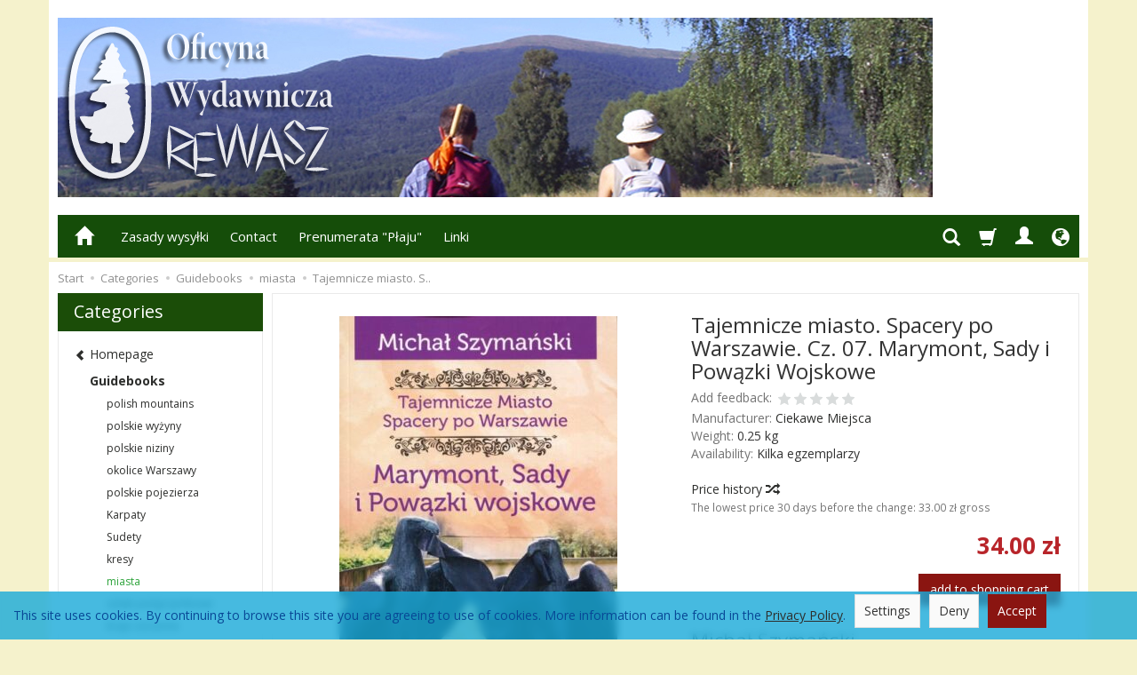

--- FILE ---
content_type: text/html; charset=utf-8
request_url: https://rewasz.pl/product/recommendProducts/id/1550/id_category/37/id_producer/9/lang/en
body_size: 1143
content:
<section id="product-recommend" class="full-list product-list" >
    <div class="row" data-equalizer>
                <div class="product col-xs-4 col-sm-4 col-md-3 col-lg-3">
            <div class="thumbnail clearfix view-img">
                <div data-equalizer-watch="image"><div class="image"><a href="/en/937.html"><img alt="Okolice Warszawy. Rekreacyjne trasy rowerowe" width="200" height="200" src="/media/products/7aba3e6cafe6609431840f8a77a8218d/images/thumbnail/small_co_warrow.jpg?lm=1737564911" /></a></div></div>                <div class="text-center caption clearfix">
                    <p class="name" data-equalizer-watch="name"><span title="Okolice Warszawy. Rekreacyjne trasy rowerowe"  class="hint"><a href="/en/937.html" class="product_name">Okolice Warsz...</a></span></p>
                                            <div class="product-availability" data-equalizer-watch="product-availability">
                            <span class="product-availability-label">Kilka egzemplarzy</span>
                                                    </div>
                                        <div data-equalizer-watch="info">
                                                                                    <div class="price nowrap">19.00 zł</div>
                                                                                                        <div class="discount-old_price">
                                                                                                    </div>
                    </div>
                </div>
            </div>
        </div>
                <div class="product col-xs-4 col-sm-4 col-md-3 col-lg-3">
            <div class="thumbnail clearfix view-img">
                <div data-equalizer-watch="image"><div class="image"><a href="/en/twierdza-warszawa-stan-z-1909-r-mapa-1-35-000.html"><img alt="Twierdza Warszawa. Stan z 1909 r. Mapa 1:35 000" width="200" height="200" src="/media/products/5aa05ebe0619cc1ef9b2906fbe091e35/images/thumbnail/small_twierdza-warszawa-okladka1.jpg?lm=1737571260" /></a></div></div>                <div class="text-center caption clearfix">
                    <p class="name" data-equalizer-watch="name"><span title="Twierdza Warszawa. Stan z 1909 r. Mapa 1:35 000"  class="hint"><a href="/en/twierdza-warszawa-stan-z-1909-r-mapa-1-35-000.html" class="product_name">Twierdza Wars...</a></span></p>
                                            <div class="product-availability" data-equalizer-watch="product-availability">
                            <span class="product-availability-label">Dużo</span>
                                                    </div>
                                        <div data-equalizer-watch="info">
                                                                                    <div class="price nowrap">10.00 zł</div>
                                                                                                        <div class="discount-old_price">
                                                                                    <div class="old_price price nowrap">
                                                                             9.00 zł
                                                                    </div>
                                                                            </div>
                    </div>
                </div>
            </div>
        </div>
                <div class="product col-xs-4 col-sm-4 col-md-3 col-lg-3">
            <div class="thumbnail clearfix view-img">
                <div data-equalizer-watch="image"><div class="image"><a href="/en/mapa-powstania-warszawskiego-1-15-000.html"><img alt="Mapa Powstania Warszawskiego. 1:15 000" width="200" height="200" src="/media/products/4fb5591c400662f0aaba58abb937f924/images/thumbnail/small_pi_powst_d.jpg?lm=1737595684" /></a></div></div>                <div class="text-center caption clearfix">
                    <p class="name" data-equalizer-watch="name"><span title="Mapa Powstania Warszawskiego. 1:15 000"  class="hint"><a href="/en/mapa-powstania-warszawskiego-1-15-000.html" class="product_name">Mapa Powstani...</a></span></p>
                                            <div class="product-availability" data-equalizer-watch="product-availability">
                            <span class="product-availability-label">Kilka egzemplarzy</span>
                                                    </div>
                                        <div data-equalizer-watch="info">
                                                                                    <div class="price nowrap">10.00 zł</div>
                                                                                                        <div class="discount-old_price">
                                                                                                    </div>
                    </div>
                </div>
            </div>
        </div>
                <div class="product col-xs-4 col-sm-4 col-md-3 col-lg-3">
            <div class="thumbnail clearfix view-img">
                <div data-equalizer-watch="image"><div class="image"><a href="/en/1489.html"><img alt="Tajemnicze miasto. Spacery po Warszawie. Cz. 05. Praga Północ" width="200" height="200" src="/media/products/730e7144f5d4831d8ed16c2bfa03d122/images/thumbnail/small_cm-tajprpn.jpg?lm=1737586018" /></a></div></div>                <div class="text-center caption clearfix">
                    <p class="name" data-equalizer-watch="name"><span title="Tajemnicze miasto. Spacery po Warszawie. Cz. 05. Praga Północ"  class="hint"><a href="/en/1489.html" class="product_name">Tajemnicze mi...</a></span></p>
                                            <div class="product-availability" data-equalizer-watch="product-availability">
                            <span class="product-availability-label">Kilka egzemplarzy</span>
                                                    </div>
                                        <div data-equalizer-watch="info">
                                                                                    <div class="price nowrap">43.00 zł</div>
                                                                                                        <div class="discount-old_price">
                                                                                                    </div>
                    </div>
                </div>
            </div>
        </div>
                <div class="product col-xs-4 col-sm-4 col-md-3 col-lg-3">
            <div class="thumbnail clearfix view-img">
                <div data-equalizer-watch="image"><div class="image"><a href="/en/tajemnicze-miasto-stara-warszawa.html"><img alt="Tajemnicze Miasto. Spacery po Warszawie. Stara Warszawa" width="200" height="200" src="/media/products/ba2da0c6c5f36c711f2b6662f6679cd8/images/thumbnail/small_cm-tm01-23.jpg?lm=1737586018" /></a></div></div>                <div class="text-center caption clearfix">
                    <p class="name" data-equalizer-watch="name"><span title="Tajemnicze Miasto. Spacery po Warszawie. Stara Warszawa"  class="hint"><a href="/en/tajemnicze-miasto-stara-warszawa.html" class="product_name">Tajemnicze Mi...</a></span></p>
                                            <div class="product-availability" data-equalizer-watch="product-availability">
                            <span class="product-availability-label">Kilka egzemplarzy</span>
                                                    </div>
                                        <div data-equalizer-watch="info">
                                                                                    <div class="price nowrap">37.00 zł</div>
                                                                                                        <div class="discount-old_price">
                                                                                                    </div>
                    </div>
                </div>
            </div>
        </div>
                <div class="product col-xs-4 col-sm-4 col-md-3 col-lg-3">
            <div class="thumbnail clearfix view-img">
                <div data-equalizer-watch="image"><div class="image"><a href="/en/1338.html"><img alt="Tajemnicze Miasto. Spacery po Warszawie. Cz. 03. Śródmieście Południowe cz. 1" width="200" height="200" src="/media/products/ff2c8d1c152914c3e94db6b562682e4c/images/thumbnail/small_cm-tajsrpd1.jpg?lm=1737586018" /></a></div></div>                <div class="text-center caption clearfix">
                    <p class="name" data-equalizer-watch="name"><span title="Tajemnicze Miasto. Spacery po Warszawie. Cz. 03. Śródmieście Południowe cz. 1"  class="hint"><a href="/en/1338.html" class="product_name">Tajemnicze Mi...</a></span></p>
                                            <div class="product-availability" data-equalizer-watch="product-availability">
                            <span class="product-availability-label">Kilka egzemplarzy</span>
                                                    </div>
                                        <div data-equalizer-watch="info">
                                                                                    <div class="price nowrap">36.00 zł</div>
                                                                                                        <div class="discount-old_price">
                                                                                                    </div>
                    </div>
                </div>
            </div>
        </div>
                <div class="product col-xs-4 col-sm-4 col-md-3 col-lg-3">
            <div class="thumbnail clearfix view-img">
                <div data-equalizer-watch="image"><div class="image"><a href="/en/1339.html"><img alt="Tajemnicze Miasto. Spacery po Warszawie. Cz. 04. Śródmieście Południowe cz. 2" width="200" height="200" src="/media/products/d3797ec0b534786bab921c64f31e0532/images/thumbnail/small_cm-tajsrpd2.jpg?lm=1737586018" /></a></div></div>                <div class="text-center caption clearfix">
                    <p class="name" data-equalizer-watch="name"><span title="Tajemnicze Miasto. Spacery po Warszawie. Cz. 04. Śródmieście Południowe cz. 2"  class="hint"><a href="/en/1339.html" class="product_name">Tajemnicze Mi...</a></span></p>
                                            <div class="product-availability" data-equalizer-watch="product-availability">
                            <span class="product-availability-label">Jeden egzemplarz</span>
                                                    </div>
                                        <div data-equalizer-watch="info">
                                                                                    <div class="price nowrap">36.00 zł</div>
                                                                                                        <div class="discount-old_price">
                                                                                                    </div>
                    </div>
                </div>
            </div>
        </div>
            </div>
</section>


<script type="text/javascript">
jQuery(function($) {
    $(document).ready(function() {
        $('#product-recommend [data-equalizer]').equalizer({ use_tallest: true });
    });
});
</script>
